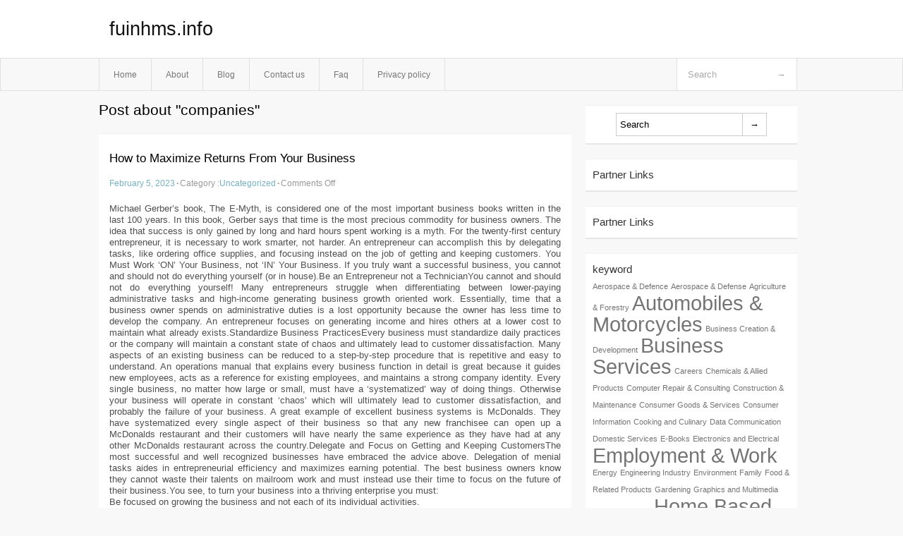

--- FILE ---
content_type: text/html; charset=UTF-8
request_url: https://fuinhms.info/tag/companies
body_size: 4176
content:
<!DOCTYPE html PUBLIC "-//W3C//DTD XHTML 1.0 Transitional//EN" "http://www.w3.org/TR/xhtml1/DTD/xhtml1-transitional.dtd">
<html xmlns="http://www.w3.org/1999/xhtml" dir="ltr" lang="en-US">
<head profile="http://gmpg.org/xfn/11">
	<meta http-equiv="Content-Type" content="text/html; charset=UTF-8" />
	<link rel="stylesheet" href="https://fuinhms.info/wp-content/themes/mx/style.css" type="text/css" media="screen" />
	<link rel="pingback" href="https://fuinhms.info/xmlrpc.php" />
	<title>companies &laquo;  fuinhms.info</title>
	<link rel="start" href="https://fuinhms.info" title="fuinhms.info Home" />
	<link rel="alternate" type="application/rss+xml" title="fuinhms.info &raquo; Feed" href="https://fuinhms.info/feed" />
<link rel="alternate" type="application/rss+xml" title="fuinhms.info &raquo; Comments Feed" href="https://fuinhms.info/comments/feed" />
<link rel="alternate" type="application/rss+xml" title="fuinhms.info &raquo; companies Tag Feed" href="https://fuinhms.info/tag/companies/feed" />
<link rel="EditURI" type="application/rsd+xml" title="RSD" href="https://fuinhms.info/xmlrpc.php?rsd" />
<link rel="wlwmanifest" type="application/wlwmanifest+xml" href="https://fuinhms.info/wp-includes/wlwmanifest.xml" /> 
<link rel='index' title='fuinhms.info' href='https://fuinhms.info' />
<meta name="generator" content="WordPress 3.1.3" />
<style type="text/css">        #header {            background:#fff url();        }		.siteName a,.description{color:#111111}    </style></head>
<body class="archive tag tag-companies tag-66">

<div id="header">
		<div class="container">
					<h1 class="siteName">
									<a href="https://fuinhms.info" title="fuinhms.info">fuinhms.info</a>
							</h1>

		</div>
		<div id="globalNavi">
			<div class="container">
					<div class="menu"><ul><li ><a href="https://fuinhms.info/" title="Home">Home</a></li><li class="page_item page-item-5"><a href="https://fuinhms.info/about" title="About">About</a></li><li class="page_item page-item-11"><a href="https://fuinhms.info/blog" title="Blog">Blog</a></li><li class="page_item page-item-7"><a href="https://fuinhms.info/contact-us" title="Contact us">Contact us</a></li><li class="page_item page-item-9"><a href="https://fuinhms.info/faq" title="Faq">Faq</a></li><li class="page_item page-item-13"><a href="https://fuinhms.info/privacy-policy" title="Privacy policy">Privacy policy</a></li></ul></div>
	
				<form method="get" id="searchform" action="https://fuinhms.info/">
<div>
    <input type="text" name="s" id="s" value="Search" onfocus="if (this.value == 'Search') {this.value = '';}" onblur="if (this.value == '') {this.value = 'Search';}" />
    <input type="submit" id="gs" value="&#8594;"/>
    </div>
</form>			</div>
		</div>		
	</div>
<div class="clear"></div>
<div id="content">
		<div class="clear"></div>



	<div id="main">
		<h1 class="entry-title">Post about  "companies"</h1>
		<div class="section entry" id="entry44">
						<div class="post">	
				<h2 class="entry-title"><a href="https://fuinhms.info/44">How to Maximize Returns From Your Business</a></h2>
				<div class="info">
					<span class="postinfo"><a href="https://fuinhms.info/44">February 5, 2023</a><span class="separator">&#183;</span></span>
					<span class="postinfo">Category :<a href="https://fuinhms.info/category/uncategorized" title="View all posts in Uncategorized" rel="category tag">Uncategorized</a><span class="separator">&#183;</span></span>
					<span class="postinfo"><span>Comments Off</span></span>
				</div>
				<div class="entry">
										<p>				Michael Gerber&#8217;s book, The E-Myth, is considered one of the most important business books written in the last 100 years. In this book, Gerber says that time is the most precious commodity for business  owners. The idea that success is only gained by long and hard hours spent working is a myth. For the twenty-first century entrepreneur, it is necessary to work smarter, not harder. An entrepreneur can accomplish this by delegating tasks, like ordering office supplies, and focusing instead on the job of getting and keeping customers. You Must Work &#8216;ON&#8217; Your Business, not &#8216;IN&#8217; Your Business. If you truly want a successful business, you cannot and should not do everything yourself (or in house).Be an Entrepreneur not a TechnicianYou cannot and should not do everything yourself! Many entrepreneurs struggle when differentiating between lower-paying administrative tasks and high-income generating business growth oriented work. Essentially, time that a business owner spends on administrative duties is a lost opportunity because the owner has less time to develop the company. An entrepreneur focuses on generating income and hires others at a lower cost to maintain what already exists.Standardize Business PracticesEvery business must standardize daily practices or the company will maintain a constant state of chaos and ultimately lead to customer dissatisfaction. Many aspects of an existing business can be reduced to a step-by-step procedure that is repetitive and easy to understand. An operations manual that explains every business function in detail is great because it guides new employees, acts as a reference for existing employees, and maintains a strong company identity. Every single business, no matter how large or small, must have a &#8216;systematized&#8217; way of doing things. Otherwise your business will operate in constant &#8216;chaos&#8217; which will ultimately lead to customer dissatisfaction, and probably the failure of your business. A great example of excellent business systems is McDonalds. They have systematized every single aspect of their business so that any new franchisee can open up a McDonalds restaurant and their customers will have nearly the same experience as they have had at any other McDonalds restaurant across the country.Delegate and Focus on Getting and Keeping CustomersThe most successful and well recognized businesses have embraced the advice above. Delegation of menial tasks aides in entrepreneurial efficiency and maximizes earning potential. The best business owners know they cannot waste their talents on mailroom work and must instead use their time to focus on the future of their business.You see, to turn your business into a thriving enterprise you must:<br />
Be focused on growing the business and not each of its individual activities.<br />
 Clearly separate the organizational functions as Type I or Type II.<br />
 Set up systems that make the business continually more efficient.<br />
 Delegate &#8212; that means hand off work and/or hire someone else who is probably far more capable in that area than you are. The true definition of an entrepreneur is a &#8216;Rainmaker&#8217; and a CEO is the &#8216;Visionary&#8217; responsible for seeing that the job gets done, not necessarily the person who does the job.<br />
Stop and ask yourself regularly, &#8220;Can someone else do this job cheaper and more effectively than I can?&#8221; If the answer is &#8220;Yes,&#8221; then delegate the job! It&#8217;s really that simple. The only thing a business owner should focus on is getting customers in the door and keeping existing customers happy. All other WORK should be delegated!			</p>
<div class="mads-block"></div>					</div>

			</div>
					</div><!-- section entry -->
	<!-- page navi -->
		</div><!-- main -->
	<div id="sidebar">
<ul>
<li id="search-2" class="widget-container widget_search"><form method="get" id="searchform" action="https://fuinhms.info/">
<div>
    <input type="text" name="s" id="s" value="Search" onfocus="if (this.value == 'Search') {this.value = '';}" onblur="if (this.value == '') {this.value = 'Search';}" />
    <input type="submit" id="gs" value="&#8594;"/>
    </div>
</form></li><li id="execphp-3" class="widget-container widget_execphp"><span class="widgettitle">Partner Links</span>			<div class="execphpwidget"></div>
		</li><li id="execphp-4" class="widget-container widget_execphp"><span class="widgettitle">Partner Links</span>			<div class="execphpwidget"></div>
		</li><li id="tag_cloud-2" class="widget-container widget_tag_cloud"><span class="widgettitle">keyword</span><div class="tagcloud"><a href='https://fuinhms.info/tag/aerospace-defence' class='tag-link-5' title='1 topic' style='font-size: 8pt;'>Aerospace &amp; Defence</a>
<a href='https://fuinhms.info/tag/aerospace-defense' class='tag-link-12' title='1 topic' style='font-size: 8pt;'>Aerospace &amp; Defense</a>
<a href='https://fuinhms.info/tag/agriculture-forestry' class='tag-link-13' title='1 topic' style='font-size: 8pt;'>Agriculture &amp; Forestry</a>
<a href='https://fuinhms.info/tag/automobiles-motorcycles' class='tag-link-6' title='2 topics' style='font-size: 22pt;'>Automobiles &amp; Motorcycles</a>
<a href='https://fuinhms.info/tag/business-creation-development' class='tag-link-24' title='1 topic' style='font-size: 8pt;'>Business Creation &amp; Development</a>
<a href='https://fuinhms.info/tag/business-services' class='tag-link-3' title='2 topics' style='font-size: 22pt;'>Business Services</a>
<a href='https://fuinhms.info/tag/careers' class='tag-link-28' title='1 topic' style='font-size: 8pt;'>Careers</a>
<a href='https://fuinhms.info/tag/chemicals-allied-products' class='tag-link-14' title='1 topic' style='font-size: 8pt;'>Chemicals &amp; Allied Products</a>
<a href='https://fuinhms.info/tag/computer-repair-consulting' class='tag-link-37' title='1 topic' style='font-size: 8pt;'>Computer Repair &amp; Consulting</a>
<a href='https://fuinhms.info/tag/construction-maintenance' class='tag-link-15' title='1 topic' style='font-size: 8pt;'>Construction &amp; Maintenance</a>
<a href='https://fuinhms.info/tag/consumer-goods-services' class='tag-link-16' title='1 topic' style='font-size: 8pt;'>Consumer Goods &amp; Services</a>
<a href='https://fuinhms.info/tag/consumer-information' class='tag-link-30' title='1 topic' style='font-size: 8pt;'>Consumer Information</a>
<a href='https://fuinhms.info/tag/cooking-and-culinary' class='tag-link-31' title='1 topic' style='font-size: 8pt;'>Cooking and Culinary</a>
<a href='https://fuinhms.info/tag/data-communication' class='tag-link-38' title='1 topic' style='font-size: 8pt;'>Data Communication</a>
<a href='https://fuinhms.info/tag/domestic-services' class='tag-link-25' title='1 topic' style='font-size: 8pt;'>Domestic Services</a>
<a href='https://fuinhms.info/tag/e-books' class='tag-link-39' title='1 topic' style='font-size: 8pt;'>E-Books</a>
<a href='https://fuinhms.info/tag/electronics-and-electrical' class='tag-link-36' title='1 topic' style='font-size: 8pt;'>Electronics and Electrical</a>
<a href='https://fuinhms.info/tag/employment-work' class='tag-link-4' title='2 topics' style='font-size: 22pt;'>Employment &amp; Work</a>
<a href='https://fuinhms.info/tag/energy' class='tag-link-17' title='1 topic' style='font-size: 8pt;'>Energy</a>
<a href='https://fuinhms.info/tag/engineering-industry' class='tag-link-27' title='1 topic' style='font-size: 8pt;'>Engineering Industry</a>
<a href='https://fuinhms.info/tag/environment' class='tag-link-18' title='1 topic' style='font-size: 8pt;'>Environment</a>
<a href='https://fuinhms.info/tag/family' class='tag-link-32' title='1 topic' style='font-size: 8pt;'>Family</a>
<a href='https://fuinhms.info/tag/food-related-products' class='tag-link-19' title='1 topic' style='font-size: 8pt;'>Food &amp; Related Products</a>
<a href='https://fuinhms.info/tag/gardening' class='tag-link-33' title='1 topic' style='font-size: 8pt;'>Gardening</a>
<a href='https://fuinhms.info/tag/graphics-and-multimedia' class='tag-link-40' title='1 topic' style='font-size: 8pt;'>Graphics and Multimedia</a>
<a href='https://fuinhms.info/tag/hardware' class='tag-link-41' title='1 topic' style='font-size: 8pt;'>Hardware</a>
<a href='https://fuinhms.info/tag/health' class='tag-link-9' title='1 topic' style='font-size: 8pt;'>Health</a>
<a href='https://fuinhms.info/tag/home-based-business' class='tag-link-68' title='2 topics' style='font-size: 22pt;'>Home Based Business</a>
<a href='https://fuinhms.info/tag/home-improvement-furniture' class='tag-link-34' title='1 topic' style='font-size: 8pt;'>Home Improvement &amp; Furniture</a>
<a href='https://fuinhms.info/tag/industrial-goods-services' class='tag-link-7' title='2 topics' style='font-size: 22pt;'>Industrial goods &amp; Services</a>
<a href='https://fuinhms.info/tag/management' class='tag-link-8' title='2 topics' style='font-size: 22pt;'>Management</a>
<a href='https://fuinhms.info/tag/medicine' class='tag-link-10' title='1 topic' style='font-size: 8pt;'>Medicine</a>
<a href='https://fuinhms.info/tag/mobile-computing' class='tag-link-42' title='1 topic' style='font-size: 8pt;'>Mobile Computing</a>
<a href='https://fuinhms.info/tag/pharmacy' class='tag-link-11' title='1 topic' style='font-size: 8pt;'>Pharmacy</a>
<a href='https://fuinhms.info/tag/programming' class='tag-link-43' title='1 topic' style='font-size: 8pt;'>Programming</a>
<a href='https://fuinhms.info/tag/publishing-printing' class='tag-link-20' title='1 topic' style='font-size: 8pt;'>Publishing &amp; Printing</a>
<a href='https://fuinhms.info/tag/real-estate' class='tag-link-29' title='1 topic' style='font-size: 8pt;'>Real Estate</a>
<a href='https://fuinhms.info/tag/security' class='tag-link-35' title='2 topics' style='font-size: 22pt;'>Security</a>
<a href='https://fuinhms.info/tag/software' class='tag-link-44' title='1 topic' style='font-size: 8pt;'>Software</a>
<a href='https://fuinhms.info/tag/systems' class='tag-link-45' title='1 topic' style='font-size: 8pt;'>Systems</a>
<a href='https://fuinhms.info/tag/technology' class='tag-link-46' title='1 topic' style='font-size: 8pt;'>Technology</a>
<a href='https://fuinhms.info/tag/telecommunications' class='tag-link-21' title='1 topic' style='font-size: 8pt;'>Telecommunications</a>
<a href='https://fuinhms.info/tag/textiles-nonwovens' class='tag-link-22' title='1 topic' style='font-size: 8pt;'>Textiles &amp; Nonwovens</a>
<a href='https://fuinhms.info/tag/translation-services' class='tag-link-26' title='1 topic' style='font-size: 8pt;'>Translation Services</a>
<a href='https://fuinhms.info/tag/transportation-logistics' class='tag-link-23' title='1 topic' style='font-size: 8pt;'>Transportation &amp; Logistics</a></div>
</li>
</ul>
</div>	<!-- wmm d --></div><!-- content --><div id="footer">		<p class="support">			 <div id="footer">Copyright &copy; 2026 <a href="https://fuinhms.info" title="fuinhms.info">fuinhms.info</a> - All rights reserved<p/></div>
	</p>
</div><script defer src="https://static.cloudflareinsights.com/beacon.min.js/vcd15cbe7772f49c399c6a5babf22c1241717689176015" integrity="sha512-ZpsOmlRQV6y907TI0dKBHq9Md29nnaEIPlkf84rnaERnq6zvWvPUqr2ft8M1aS28oN72PdrCzSjY4U6VaAw1EQ==" data-cf-beacon='{"version":"2024.11.0","token":"08b9515e494e4767b66bebc751bf2d81","r":1,"server_timing":{"name":{"cfCacheStatus":true,"cfEdge":true,"cfExtPri":true,"cfL4":true,"cfOrigin":true,"cfSpeedBrain":true},"location_startswith":null}}' crossorigin="anonymous"></script>
</body>
</html>